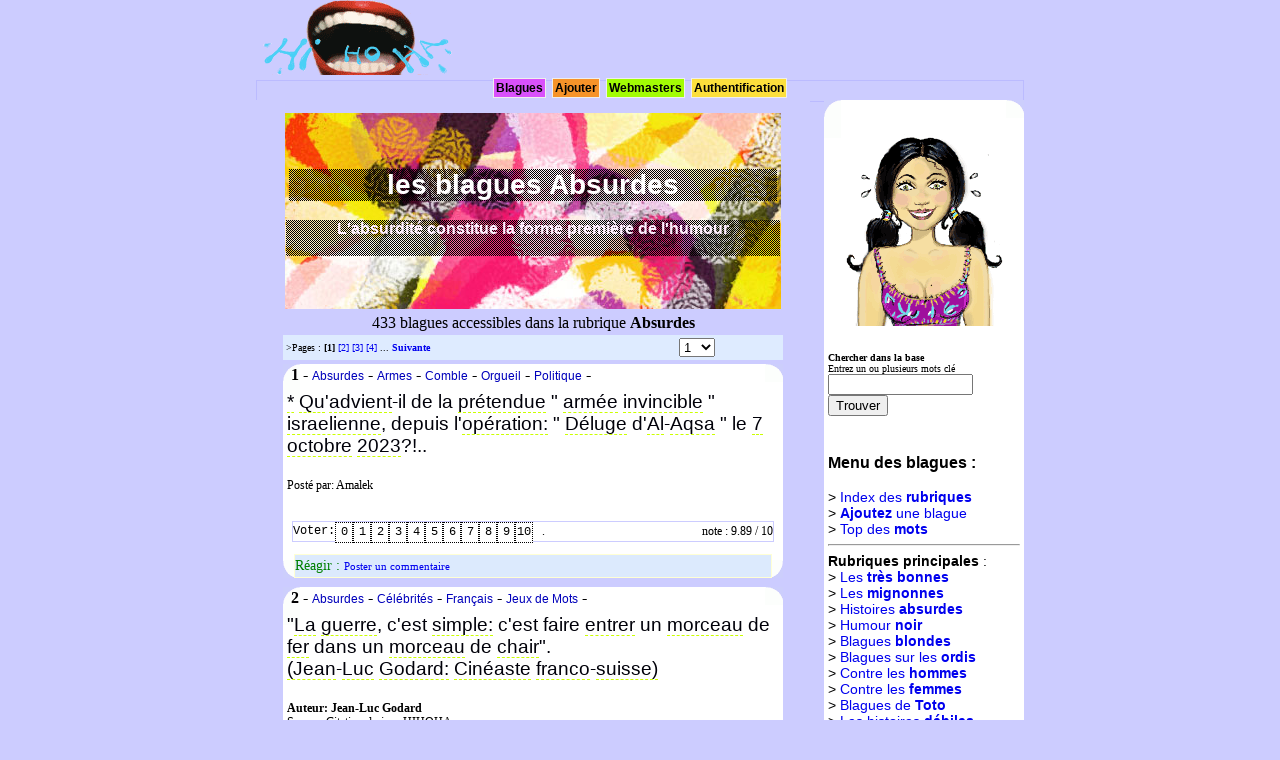

--- FILE ---
content_type: text/html; charset=UTF-8
request_url: https://hihoha.com/blagues-absurdes/
body_size: 5842
content:
<!DOCTYPE HTML PUBLIC "-//W3C//DTD HTML 4.01 Transitional//EN">
<html>
<head>
	<title>Les blagues Absurdes</title>
	<meta NAME="Robots" CONTENT="All">
	<meta http-equiv="Content-Type" content="text/html; charset=UTF-8">
	<meta NAME="Revisit-after" CONTENT="1 day">
	<meta http-equiv="content-language" content="fr">
	<meta NAME="description" CONTENT="Les blagues Absurdes, L'absurdité constitue la forme première de l'humour ">
	<meta NAME="keywords" CONTENT="Les blagues Absurdes, drole ,rire , humour , blagues en français, rire absurdes, histoire drole absurdes, humoristique ,<br />
<b>Notice</b>:  Undefined variable: lemotmeta in <b>/home/work/www/hihoha/blagues.php</b> on line <b>145</b><br />
 blague absurdes, rigoler, se marrer, marrant, satire, comique, ironie, sarcasme, histoire absurdes, joke absurdes">
	<link rel="STYLESHEET" type="text/css" href="/hihoha.css">
	<script language="JavaScript" type="text/javascript" src="/fnc.js"></script>
</head>
<body text="#FFFFFF" leftmargin="0" topmargin="0" rightmargin="0" bottommargin="0" marginwidth="0" marginheight="0">
<div align="center">
	

		<div style="width: 768px; height:100px; text-align: left;">
							<div style="width: 200px; height:80px; border: 0px ridge #bbbbff; float:left; background-color:#ccccff;">
				<a href="/"><img src="/img/hihoha-logo.gif" border="0"></a>
			 </div>
			<div class="divpubbandeau">
				<br>
			


			</div>			<div class="divnav">
				
<a href="/blagues/" class="navliens" style="background-color:#d951fb;">Blagues</a>
<a href="/ajouter-blague.php" class="navliens" style="background-color:#f69329;">Ajouter</a>
<a href="/webservices/" class="navliens" style="background-color:#a2fc04;">Webmasters</a>

<a href="/membres/" class="navliens" style="background-color:#fcdf3c;">Authentification</a>

			</div>
		</div>
		<div style="width: 768px; text-align: left;">
			<div class="divpage" style="background-color:#ccccff;">
				
				
				
<br><div align="center"><table width="500" height="200"><tr><td background="/img/rubs/absurdes.jpg" align="center"><div style="margin:3px;color:#ffffff;"><h1 class="titrepage"> <b>les blagues Absurdes</b> <br>  </h1></div><div class="introrub" style="color:#ffefff;"><font size="3"><strong>L'absurdité constitue la forme première de l'humour <br><br></strong></font></div></td></tr></table></div><div align="center"> <table><tr><td>433 blagues accessibles dans la rubrique  <b>Absurdes</b>   </td></tr></table></div><div align="center"><table bgcolor="#DEEBFF" width="500"><tr><td id="petitetexte">
					>Pages : 
							<b>[1]</b>
							
							<a href="/blagues-absurdes/-/2">[2]</a> 
							
							<a href="/blagues-absurdes/-/3">[3]</a> 
							
							<a href="/blagues-absurdes/-/4">[4]</a> 
							 ... <a href="/blagues-absurdes/-/2"> <strong>Suivante</strong> </a></td><form name="pages"><td><select name="p" onchange="window.location='/blagues-absurdes/-/'+this.form.p.options[this.form.p.selectedIndex].value"> <option value="1" Selected>1</option>
						 <option value="2">2</option>
						 <option value="3">3</option>
						 <option value="4">4</option>
						 <option value="5">5</option>
						 <option value="6">6</option>
						 <option value="7">7</option>
						 <option value="8">8</option>
						 <option value="9">9</option>
						 <option value="10">10</option>
						 <option value="11">11</option>
						 <option value="12">12</option>
						 <option value="13">13</option>
						 <option value="14">14</option>
						 <option value="15">15</option>
						 <option value="16">16</option>
						 <option value="17">17</option>
						 <option value="18">18</option>
						 <option value="19">19</option>
						 <option value="20">20</option>
						 <option value="21">21</option>
						 <option value="22">22</option>
						 <option value="23">23</option>
						 <option value="24">24</option>
						 <option value="25">25</option>
						 <option value="26">26</option>
						 <option value="27">27</option>
						 <option value="28">28</option>
						 <option value="29">29</option>
						 <option value="30">30</option>
						 <option value="31">31</option>
						 <option value="32">32</option>
						 <option value="33">33</option>
						 <option value="34">34</option>
						 <option value="35">35</option>
						 <option value="36">36</option>
						 <option value="37">37</option>
						 <option value="38">38</option>
						 <option value="39">39</option>
						 <option value="40">40</option>
						 <option value="41">41</option>
						 <option value="42">42</option>
						 <option value="43">43</option>
						 <option value="44">44</option>
						 <option value="45">45</option>
						 <option value="46">46</option>
						 <option value="47">47</option>
						 <option value="48">48</option>
						 <option value="49">49</option>
						 <option value="50">50</option>
						 <option value="51">51</option>
						 <option value="52">52</option>
						 <option value="53">53</option>
						 <option value="54">54</option>
						 <option value="55">55</option>
						 <option value="56">56</option>
						 <option value="57">57</option>
						 <option value="58">58</option>
						 <option value="59">59</option>
						 <option value="60">60</option>
						 <option value="61">61</option>
						 <option value="62">62</option>
						 <option value="63">63</option>
						 <option value="64">64</option>
						 <option value="65">65</option>
						 <option value="66">66</option>
						 <option value="67">67</option>
						 <option value="68">68</option>
						 <option value="69">69</option>
						 <option value="70">70</option>
						 <option value="71">71</option>
						 <option value="72">72</option>
						 <option value="73">73</option>
						 <option value="74">74</option>
						 <option value="75">75</option>
						 <option value="76">76</option>
						 <option value="77">77</option>
						 <option value="78">78</option>
						 <option value="79">79</option>
						 <option value="80">80</option>
						 <option value="81">81</option>
						 <option value="82">82</option>
						 <option value="83">83</option>
						 <option value="84">84</option>
						 <option value="85">85</option>
						 <option value="86">86</option>
						 <option value="87">87</option>
						</select></td></form></tr></table></div>	
	<div align="center">
		
		<div class="divblague">
		<div class="bl"><div class="br"><div class="tl"><div class="tr">
				&nbsp;&nbsp;<b>1</b> -  <a href="/blagues-absurdes/" class="rubblagues">Absurdes</a> -  <a href="/blagues-sur-les-armes/" class="rubblagues">Armes</a> -  <a href="/blagues-comble/" class="rubblagues">Comble</a> -  <a href="/blagues-sur-l-orgueil/" class="rubblagues">Orgueil</a> -  <a href="/blagues-sur-la-politique/" class="rubblagues">Politique</a> -  
		<br>
		
		
		<div style="margin:4px;"><span id="textebl"><a id="lienmotcle" href="/blagues/%2A">*</a> <a id="lienmotcle" href="/blagues/Qu">Qu</a>'<a id="lienmotcle" href="/blagues/advient">advient</a>-il de la <a id="lienmotcle" href="/blagues/pr%C3%A9tendue">prétendue</a> " <a id="lienmotcle" href="/blagues/arm%C3%A9e">armée</a> <a id="lienmotcle" href="/blagues/invincible">invincible</a> " <a id="lienmotcle" href="/blagues/israelienne">israelienne</a>, depuis l'<a id="lienmotcle" href="/blagues/op%C3%A9ration%3A">opération:</a> " <a id="lienmotcle" href="/blagues/D%C3%A9luge">Déluge</a> d'<a id="lienmotcle" href="/blagues/Al">Al</a>-<a id="lienmotcle" href="/blagues/Aqsa">Aqsa</a> " le <a id="lienmotcle" href="/blagues/7">7</a> <a id="lienmotcle" href="/blagues/octobre">octobre</a> <a id="lienmotcle" href="/blagues/2023">2023</a>?!.. </span>
			<br><br>
			
			<div style="font-size:12px; line-height:14px;">Posté par: Amalek <br></div>
		</div>
				<br>
				
			
			<div align="center">
			<div class="divblaguectrl">
			<div style="float:right;"> note : 9.89 / 10</div>
			<span id="vote_4205" style="font-family: 'Courier New', Courier, monospace;">
				
			</span>&nbsp;&nbsp;&nbsp;.
						
						
			</div>
	 		
				
				<div style="width:476px;border: 1px solid #FFFFD4;text-align:left;">
				
				<div style="font-size:14px;background-color:#DCEAFD;color:#008000;">
				Réagir : <a href="javascript://;" onClick="getformCommentaire(4205)" style="font-size:11px;">Poster un commentaire</a>
				
				</div>
				<div id="AX_Reactions_4205" style="font-family: 'Courier New', Courier, monospace;">
				
				</div>
				
				
				
				</div>


		</div>		
	
		</div>
		
	</div>
	
	</div></div></div></div>
<div class="clear">&nbsp;</div>	

	
	
	
	<script language="JavaScript" type="text/javascript">

		
		makevoteblagues(4205);
	</script>
	
	

	
	
		
	<div align="center">
		
		<div class="divblague">
		<div class="bl"><div class="br"><div class="tl"><div class="tr">
				&nbsp;&nbsp;<b>2</b> -  <a href="/blagues-absurdes/" class="rubblagues">Absurdes</a> -  <a href="/blagues-sur-les-celebrites/" class="rubblagues">Célébrités</a> -  <a href="/blagues-sur-les-francais/" class="rubblagues">Français</a> -  <a href="/blagues-jeux-de-mots/" class="rubblagues">Jeux de Mots</a> -  
		<br>
		
		
		<div style="margin:4px;"><span id="textebl">"<a id="lienmotcle" href="/blagues/La">La</a> <a id="lienmotcle" href="/blagues/guerre">guerre</a>, c'est <a id="lienmotcle" href="/blagues/simple%3A">simple:</a> c'est faire <a id="lienmotcle" href="/blagues/entrer">entrer</a> un <a id="lienmotcle" href="/blagues/morceau">morceau</a> de <a id="lienmotcle" href="/blagues/fer">fer</a> dans un <a id="lienmotcle" href="/blagues/morceau">morceau</a> de <a id="lienmotcle" href="/blagues/chair">chair</a>". <a id="lienmotcle" href="/blagues/%3Cbr%3E%0A"><br>
</a> <a id="lienmotcle" href="/blagues/%28Jean">(Jean</a>-<a id="lienmotcle" href="/blagues/Luc">Luc</a> <a id="lienmotcle" href="/blagues/Godard%3A">Godard:</a> <a id="lienmotcle" href="/blagues/Cin%C3%A9aste">Cinéaste</a> <a id="lienmotcle" href="/blagues/franco">franco</a>-<a id="lienmotcle" href="/blagues/suisse%29">suisse)</a> </span>
			<br><br>
			
			<div style="font-size:12px; line-height:14px;"><b>Auteur: Jean-Luc Godard </b><br>Source:  Citation du jour HIHOHA <br>Posté par: Amalek <br></div>
		</div>
				<br>
				
			
			<div align="center">
			<div class="divblaguectrl">
			<div style="float:right;"> note : 9.89 / 10</div>
			<span id="vote_4181" style="font-family: 'Courier New', Courier, monospace;">
				
			</span>&nbsp;&nbsp;&nbsp;.
						
						
			</div>
	 		
				
				<div style="width:476px;border: 1px solid #FFFFD4;text-align:left;">
				
				<div style="font-size:14px;background-color:#DCEAFD;color:#008000;">
				Réagir : <a href="javascript://;" onClick="getformCommentaire(4181)" style="font-size:11px;">Poster un commentaire</a>
				
				</div>
				<div id="AX_Reactions_4181" style="font-family: 'Courier New', Courier, monospace;">
				
				</div>
				
				
				
				</div>


		</div>		
	
		</div>
		
	</div>
	
	</div></div></div></div>
<div class="clear">&nbsp;</div>	

	
	
	
	<script language="JavaScript" type="text/javascript">

		
		makevoteblagues(4181);
	</script>
	
	

	
	
		
	<div align="center">
		
		<div class="divblague">
		<div class="bl"><div class="br"><div class="tl"><div class="tr">
				&nbsp;&nbsp;<b>3</b> -  <a href="/blagues-absurdes/" class="rubblagues">Absurdes</a> -  <a href="/blagues-sur-les-celebrites/" class="rubblagues">Célébrités</a> -  <a href="/blagues-sur-les-francais/" class="rubblagues">Français</a> -  
		<br>
		
		
		<div style="margin:4px;"><span id="textebl"><a id="lienmotcle" href="/blagues/Le">Le</a> <a id="lienmotcle" href="/blagues/17">17</a> <a id="lienmotcle" href="/blagues/juin">juin</a> <a id="lienmotcle" href="/blagues/1940">1940</a>, <a id="lienmotcle" href="/blagues/personne">personne</a> ne savait qu'un <a id="lienmotcle" href="/blagues/nomm%C3%A9">nommé</a> <a id="lienmotcle" href="/blagues/Charles">Charles</a> de <a id="lienmotcle" href="/blagues/Gaulle">Gaulle</a> <a id="lienmotcle" href="/blagues/parlerait">parlerait</a> le <a id="lienmotcle" href="/blagues/18">18</a>. <a id="lienmotcle" href="/blagues/%3Cbr%3E%0A%5BAlexandre"><br>
[Alexandre</a> <a id="lienmotcle" href="/blagues/Sanguinetti%5D">Sanguinetti]</a> </span>
			<br><br>
			
			<div style="font-size:12px; line-height:14px;">Source:  HIHOHA (Citation du jour) <br>Posté par: Amalek <br></div>
		</div>
				<br>
				
			
			<div align="center">
			<div class="divblaguectrl">
			<div style="float:right;"> note : 9.87 / 10</div>
			<span id="vote_4144" style="font-family: 'Courier New', Courier, monospace;">
				
			</span>&nbsp;&nbsp;&nbsp;.
						
						
			</div>
	 		
				
				<div style="width:476px;border: 1px solid #FFFFD4;text-align:left;">
				
				<div style="font-size:14px;background-color:#DCEAFD;color:#008000;">
				Réagir : <a href="javascript://;" onClick="getformCommentaire(4144)" style="font-size:11px;">Poster un commentaire</a>
				
				</div>
				<div id="AX_Reactions_4144" style="font-family: 'Courier New', Courier, monospace;">
				
				</div>
				
				
				
				</div>


		</div>		
	
		</div>
		
	</div>
	
	</div></div></div></div>
<div class="clear">&nbsp;</div>	

	
	
	
	<script language="JavaScript" type="text/javascript">

		
		makevoteblagues(4144);
	</script>
	
	

	
	
		
	<div align="center">
		
		<div class="divblague">
		<div class="bl"><div class="br"><div class="tl"><div class="tr">
				&nbsp;&nbsp;<b>4</b> -  <a href="/blagues-absurdes/" class="rubblagues">Absurdes</a> -  <a href="/blagues-sur-le-sport/" class="rubblagues">Sport</a> -  
		<br>
		
		
		<div style="margin:4px;"><span id="textebl"><a id="lienmotcle" href="/blagues/Question">Question</a> de <a id="lienmotcle" href="/blagues/calcul">calcul</a>... <a id="lienmotcle" href="/blagues/%3Cbr%3E%0A"><br>
</a>...<a id="lienmotcle" href="/blagues/Dans">Dans</a> le <a id="lienmotcle" href="/blagues/football">football</a> <a id="lienmotcle" href="/blagues/alg%C3%A9rien">algérien</a>, que ce <a id="lienmotcle" href="/blagues/soit">soit</a> <a id="lienmotcle" href="/blagues/amateur">amateur</a> <a id="lienmotcle" href="/blagues/%28dans">(dans</a> les <a id="lienmotcle" href="/blagues/divisions">divisions</a> <a id="lienmotcle" href="/blagues/inf%C3%A9rieures%29">inférieures)</a> ou <a id="lienmotcle" href="/blagues/professionnel">professionnel</a> <a id="lienmotcle" href="/blagues/%28ligue">(ligue</a> <a id="lienmotcle" href="/blagues/1">1</a> et <a id="lienmotcle" href="/blagues/2">2</a> <a id="lienmotcle" href="/blagues/mobilis%29">mobilis)</a> on ne <a id="lienmotcle" href="/blagues/joue">joue</a> plus le <a id="lienmotcle" href="/blagues/jeu">jeu</a> <a id="lienmotcle" href="/blagues/d%C3%A9s">dés</a> que <a id="lienmotcle" href="/blagues/%28math%C3%A9matiquement%29">(mathématiquement)</a> le <a id="lienmotcle" href="/blagues/champion">champion</a> a <a id="lienmotcle" href="/blagues/assur%C3%A9">assuré</a> le <a id="lienmotcle" href="/blagues/titre">titre</a> et les <a id="lienmotcle" href="/blagues/rel%C3%A9gables">relégables</a> le <a id="lienmotcle" href="/blagues/maintien">maintien</a> ! <a id="lienmotcle" href="/blagues/Et">Et</a> alors, on peut dire <a id="lienmotcle" href="/blagues/adieu">adieu</a> <a id="lienmotcle" href="/blagues/%C3%A0">à</a> l'<a id="lienmotcle" href="/blagues/%C3%A9thique">éthique</a> <a id="lienmotcle" href="/blagues/sportive">sportive</a> !?!. </span>
			<br><br>
			
			<div style="font-size:12px; line-height:14px;">Source:  Mass media <br>Posté par: Amalek <br></div>
		</div>
				<br>
				
			
			<div align="center">
			<div class="divblaguectrl">
			<div style="float:right;"> note : 9.87 / 10</div>
			<span id="vote_4135" style="font-family: 'Courier New', Courier, monospace;">
				
			</span>&nbsp;&nbsp;&nbsp;.
						
						
			</div>
	 		
				
				<div style="width:476px;border: 1px solid #FFFFD4;text-align:left;">
				
				<div style="font-size:14px;background-color:#DCEAFD;color:#008000;">
				Réagir : <a href="javascript://;" onClick="getformCommentaire(4135)" style="font-size:11px;">Poster un commentaire</a>
				
				</div>
				<div id="AX_Reactions_4135" style="font-family: 'Courier New', Courier, monospace;">
				
				</div>
				
				
				
				</div>


		</div>		
	
		</div>
		
	</div>
	
	</div></div></div></div>
<div class="clear">&nbsp;</div>	

	
	
	
	<script language="JavaScript" type="text/javascript">

		
		makevoteblagues(4135);
	</script>
	
	

	
	
		
	<div align="center">
		
		<div class="divblague">
		<div class="bl"><div class="br"><div class="tl"><div class="tr">
				&nbsp;&nbsp;<b>5</b> -  <a href="/blagues-absurdes/" class="rubblagues">Absurdes</a> -  
		<br>
		
		
		<div style="margin:4px;"><span id="textebl"><a id="lienmotcle" href="/blagues/Se">Se</a> <a id="lienmotcle" href="/blagues/sentir">sentir</a> pas <a id="lienmotcle" href="/blagues/%C3%A9cout%C3%A9">écouté</a> fait qu'on <a id="lienmotcle" href="/blagues/parle">parle</a>. <a id="lienmotcle" href="/blagues/%3Cbr%3E%0A%5BVictor"><br>
[Victor</a> <a id="lienmotcle" href="/blagues/Hugo%5D">Hugo]</a> </span>
			<br><br>
			
			<div style="font-size:12px; line-height:14px;"><b>Auteur: Victor Hugo </b><br>Source:  HIHOHA (Citation du jour) <br>Posté par: Amalek <br></div>
		</div>
				<br>
				
			
			<div align="center">
			<div class="divblaguectrl">
			<div style="float:right;"> note : 9.87 / 10</div>
			<span id="vote_4127" style="font-family: 'Courier New', Courier, monospace;">
				
			</span>&nbsp;&nbsp;&nbsp;.
						
						
			</div>
	 		
				
				<div style="width:476px;border: 1px solid #FFFFD4;text-align:left;">
				
				<div style="font-size:14px;background-color:#DCEAFD;color:#008000;">
				Réagir : <a href="javascript://;" onClick="getformCommentaire(4127)" style="font-size:11px;">Poster un commentaire</a>
				
				</div>
				<div id="AX_Reactions_4127" style="font-family: 'Courier New', Courier, monospace;">
				
				</div>
				
				
				
				</div>


		</div>		
	
		</div>
		
	</div>
	
	</div></div></div></div>
<div class="clear">&nbsp;</div>	

	
	
	
	<script language="JavaScript" type="text/javascript">

		
		makevoteblagues(4127);
	</script>
	
	

	
	
	
<br>
<br>

	<div align="center"><table bgcolor="#DEEBFF" width="500"><tr><td id="petitetexte">
					>Pages : 
							<b>[1]</b>
							
							<a href="/blagues-absurdes/-/2">[2]</a> 
							
							<a href="/blagues-absurdes/-/3">[3]</a> 
							
							<a href="/blagues-absurdes/-/4">[4]</a> 
							 ... <a href="/blagues-absurdes/-/2"> <strong>Suivante</strong> </a></td><form name="pages"><td><select name="p" onchange="window.location='/blagues-absurdes/-/'+this.form.p.options[this.form.p.selectedIndex].value"> <option value="1" Selected>1</option>
						 <option value="2">2</option>
						 <option value="3">3</option>
						 <option value="4">4</option>
						 <option value="5">5</option>
						 <option value="6">6</option>
						 <option value="7">7</option>
						 <option value="8">8</option>
						 <option value="9">9</option>
						 <option value="10">10</option>
						 <option value="11">11</option>
						 <option value="12">12</option>
						 <option value="13">13</option>
						 <option value="14">14</option>
						 <option value="15">15</option>
						 <option value="16">16</option>
						 <option value="17">17</option>
						 <option value="18">18</option>
						 <option value="19">19</option>
						 <option value="20">20</option>
						 <option value="21">21</option>
						 <option value="22">22</option>
						 <option value="23">23</option>
						 <option value="24">24</option>
						 <option value="25">25</option>
						 <option value="26">26</option>
						 <option value="27">27</option>
						 <option value="28">28</option>
						 <option value="29">29</option>
						 <option value="30">30</option>
						 <option value="31">31</option>
						 <option value="32">32</option>
						 <option value="33">33</option>
						 <option value="34">34</option>
						 <option value="35">35</option>
						 <option value="36">36</option>
						 <option value="37">37</option>
						 <option value="38">38</option>
						 <option value="39">39</option>
						 <option value="40">40</option>
						 <option value="41">41</option>
						 <option value="42">42</option>
						 <option value="43">43</option>
						 <option value="44">44</option>
						 <option value="45">45</option>
						 <option value="46">46</option>
						 <option value="47">47</option>
						 <option value="48">48</option>
						 <option value="49">49</option>
						 <option value="50">50</option>
						 <option value="51">51</option>
						 <option value="52">52</option>
						 <option value="53">53</option>
						 <option value="54">54</option>
						 <option value="55">55</option>
						 <option value="56">56</option>
						 <option value="57">57</option>
						 <option value="58">58</option>
						 <option value="59">59</option>
						 <option value="60">60</option>
						 <option value="61">61</option>
						 <option value="62">62</option>
						 <option value="63">63</option>
						 <option value="64">64</option>
						 <option value="65">65</option>
						 <option value="66">66</option>
						 <option value="67">67</option>
						 <option value="68">68</option>
						 <option value="69">69</option>
						 <option value="70">70</option>
						 <option value="71">71</option>
						 <option value="72">72</option>
						 <option value="73">73</option>
						 <option value="74">74</option>
						 <option value="75">75</option>
						 <option value="76">76</option>
						 <option value="77">77</option>
						 <option value="78">78</option>
						 <option value="79">79</option>
						 <option value="80">80</option>
						 <option value="81">81</option>
						 <option value="82">82</option>
						 <option value="83">83</option>
						 <option value="84">84</option>
						 <option value="85">85</option>
						 <option value="86">86</option>
						 <option value="87">87</option>
						</select></td></form></tr></table></div>				<br>
				
								<br>
				
			</div>
			<div style="width: 200px;  float:right;background-color:#ffffff;>
				<div class="bl2"><div class="br2"><div class="tl2"><div class="tr2">
				<br>
				
				
				<br>
				<br>
				
				<div align="center"><img src="/img/hihoha-nana.gif"></div>
				<br><br>
				
				<div style="margin:4px;">
				<form action="" name="chbla" id="chbla" onSubmit="return validrechform_b();">
				<strong>Chercher dans la base</strong><br>
				
<span class="petittexte">Entrez un ou plusieurs mots clé</span><br>

<input type="text" name="cle" value="" size="16" maxlength="32">
<input type="button" name="butt" value="Trouver" onClick="return validrechform_b();">
</form>
</div>



				

<br>

				
				
<div style="font-size:14px;margin:4px;font-family : Arial, Helvetica, sans-serif;">
<h3>Menu des blagues : </h3>
> <a href="/blagues/" title="rubriques">Index des <b>rubriques</b></a>	<br>

> <a href="/ajouter-blague.php" title="sans créer de compte!" ><b>Ajoutez</b> une blague</a><br>


> <a href="/tag-cloud.php" title="mots clé">Top des <b>mots</b></a>	<br>
<hr>


<strong>Rubriques principales</strong> : <br>

> <a href="/blagues-tres-bonnes/" title="imaginatives">Les <b>très bonnes</b></a><br>
> <a href="/blagues-mignonnes/" title="Mignonnes, à lire en déjeunant par exemple">Les <b>mignonnes</b></a><br>

> <a href="/blagues-absurdes/" title="Ces histoires qui laissent perplexe">Histoires <b>absurdes</b></a><br>
> <a href="/blagues-humour-noir/" title="Frissons...">Humour <b>noir</b></a><br>
> <a href="/blagues-sur-les-blondes/" title="Intelligence spéciale">Blagues <b>blondes</b></a><br>
> <a href="/blagues-sur-l-informatique/" title="Le royaume de la stupéfaction">Blagues sur les <b>ordis</b></a><br>
> <a href="/blagues-sur-la-mysandrie/" title="Tous des machos">Contre les <b>hommes</b></a><br>
> <a href="/blagues-sur-la-mysoginie/" title="Toutes des garces">Contre les <b>femmes</b></a><br>
> <a href="/blagues-sur-toto/" title="la teuté à toto">Blagues de  <b>Toto</b></a><br>

> <a href="/blagues-debiles/" title="Tarées, oufs, toquées">Les histoires <b>débiles</b></a><br>
> <a href="/blagues-sur-les-animaux/" title="Animal">Les histoires d'<b>animaux</b></a><br>
> <a href="/blagues-jeux-de-mots/" title="jonglage de syllabes"><b>Jeux de mots</b></a><br>
> <a href="/blagues-pour-adultes/" title="public averti">Histoires d'<b>adultes</b></a><br>
> <a href="/blagues-coquines/" title="grivoises aussi">Histoires <b>coquines</b></a><br>
> <a href="/blagues-sur-la-luxure/" title="décadence">Zone <b>luxure</b></a><br>
> <a href="/blagues-sur-l-argent/" title="le fric">Histoires d'<b>argent</b></a><br>
> <a href="/blagues-chez-le-medecin/" title="toubib à l'aide!">Histoires de <b>docteurs</b></a><br>
<br>
> <a href="/blagues-en-vrac/" title="blagues au kilo">Les blagues <b>en vrac</b></a><br>
<br>

et aussi :<br>
<a href="/blagues-sur-l-alcoolisme/" title="biere et punk"><b>alcool</b></a>,
<a href="/blagues-sur-les-automobilistes/" title="vrooom"><b>en voiture !</b></a>,
<a href="/blagues-comble/" title="vrooom"><b>le&nbsp;comble</b></a>,
<a href="/blagues-sur-les-meprises/" title="oups!"><b>méprises</b></a>,
<a href="/blagues-sur-la-bouffe/" title="miam!"><b>bouffe</b></a>,
<a href="/blagues-caca-pipi/" title="arheuu!"><b>caca-pipi</b></a>,
<a href="/blagues-sur-les-gendarmes/" title="vos papiers!"><b>gendarmes</b></a>,
<a href="/blagues-devinettes/" title="devine!"><b>devinettes</b></a>...


<br>
<br>





				


</div>
<br><br>


				
				
				
				<br>
				<div align="center">
				
<br>




<div style="font-size:1.2rem;margin:4px;font-family : Arial, Helvetica, sans-serif;"><h4>Citation du jour</h4>C'est un <a href="https://citations.education/mots/grand" target="_blank">grand</a> <a href="https://citations.education/mots/malheur" target="_blank">malheur</a> de se <a href="https://citations.education/mots/faire" target="_blank">faire</a> <a href="https://citations.education/mots/aimer" target="_blank">aimer</a>, avant qu'on <a href="https://citations.education/mots/avoir" target="_blank">ait</a> assez de <a href="https://citations.education/mots/raison" target="_blank">raison</a> pour se <a href="https://citations.education/mots/faire" target="_blank">faire</a> <a href="https://citations.education/mots/craindre" target="_blank">craindre</a>. <br/>[ <a href="https://citations.education/auteur/Madeleine-de-Scudéry" target="_blank">Madeleine de Scudéry</a> ]</div>
<br>
<br>
								<!-- AddThis Button BEGIN -->
<script type="text/javascript">addthis_pub  = 'kenwat';</script>
<a href="http://www.addthis.com/bookmark.php" onmouseover="return addthis_open(this, '', '[URL]', '[TITLE]')" onmouseout="addthis_close()" onclick="return addthis_sendto()"><img src="http://s9.addthis.com/button1-addthis.gif" width="125" height="16" border="0" alt="" /></a><script type="text/javascript" src="http://s7.addthis.com/js/152/addthis_widget.js"></script>
<!-- AddThis Button END -->
</div>
<br>
<br>
<br>
				
				</div>
				
				
				</div></div></div></div>
<div class="clear">&nbsp;</div
			</div>
			
		</div>
		


		<div align="center">

		<div style="width: 768px; text-align: left;clear:both;margin:12px;">
			
			<br><br>
<div style="width: 580px;background-color:#ffffff;margin:8px;padding:8px; border: 1px ridge #ccccff;">


 [ <a href="https://www.eterritoire.fr/evenements/france,occitanie,gers/" title="Agenda culturel du Gers" target="_blank">Agenda des sorties dans le Gers</a>  ]  [ <a href="https://www.eterritoire.fr/evenements/" title="Agenda culturel" target="_blank">Agenda des sorties en France</a>  ]  [ <a href="https://citations.education" title="Citations" target="_blank">Citations</a>  ] 
<br>
						



					

<br><br>

Contacter le webmaster : webmaster at hihoha.com


<br>
<br>
<br>


</div>
			
		</div>
		</div>
</div>


 
 
 
 
 <script src="http://www.google-analytics.com/urchin.js" type="text/javascript">
</script>
<script type="text/javascript">
_uacct = "UA-3936779-1";
urchinTracker();
</script>
 
 
 
 
 <a href="http://www.xiti.com/xiti.asp?s=297122" title="WebAnalytics">
<script type="text/javascript">
<!--
Xt_param = 's=297122&p=blagues  Absurdes';
try {Xt_r = top.document.referrer;}
catch(e) {Xt_r = document.referrer; }
Xt_h = new Date();
Xt_i = '<img width="39" height="25" border="0" alt="" ';
Xt_i += 'src="http://logv7.xiti.com/hit.xiti?'+Xt_param;
Xt_i += '&hl='+Xt_h.getHours()+'x'+Xt_h.getMinutes()+'x'+Xt_h.getSeconds();
if(parseFloat(navigator.appVersion)>=4)
{Xt_s=screen;Xt_i+='&r='+Xt_s.width+'x'+Xt_s.height+'x'+Xt_s.pixelDepth+'x'+Xt_s.colorDepth;}
document.write(Xt_i+'&ref='+Xt_r.replace(/[<>"]/g, '').replace(/&/g, '$')+'" title="Internet Audience">');
//-->
</script>
<noscript>
Mesure d'audience ROI statistique webanalytics par <img width="39" height="25" src="http://logv7.xiti.com/hit.xiti?s=297122&p=" alt="WebAnalytics" />
</noscript></a>

 

</body>
</html> 